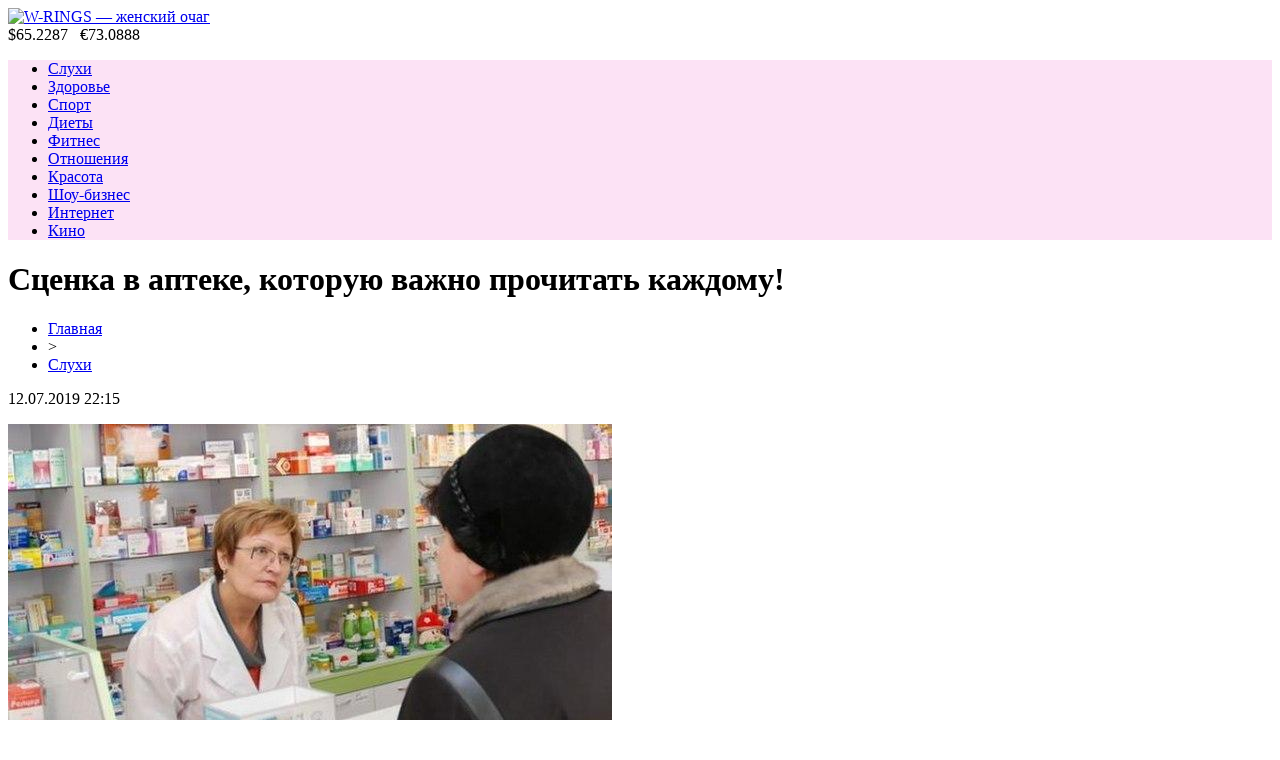

--- FILE ---
content_type: text/html; charset=UTF-8
request_url: http://www.w-rings.ru/sczenka-v-apteke-kotoruyu-vazhno-prochitat-kazhdomu/
body_size: 8291
content:
<!DOCTYPE html PUBLIC "-//W3C//DTD XHTML 1.0 Transitional//EN" "http://www.w3.org/TR/xhtml1/DTD/xhtml1-transitional.dtd">
<html xmlns="http://www.w3.org/1999/xhtml">
<head>
<meta http-equiv="Content-Type" content="text/html; charset=utf-8" />

<title>Сценка в аптеке, которую важно прочитать каждому!</title>
<meta name="description" content="Сценка в аптеке, которую важно прочитать каждому!Вот как надо общаться в аптеке! Важно знать каждому!Важно знать каждому! Итак, подошла моя очередь. — Что вы мне посоветуете от кашля?— Колдрекс, леденцы, пастилки, антибиотики.Итого 600—1500 руб. Спорить с провизором не посчитала нужным, это их работа, но решила устроить небольшой спектакль." />
<meta name="keywords" content="Сценка, аптеке, которую, важно, прочитать, каждому" />

<link rel="Shortcut Icon" href="http://www.w-rings.ru/favicon.png" type="image/x-icon" />
<link rel="stylesheet" href="http://www.w-rings.ru/wp-content/themes/site/style.css" type="text/css" />
<link href='http://fonts.googleapis.com/css?family=Cuprum:400,400italic&subset=cyrillic' rel='stylesheet' type='text/css'><meta name='robots' content='max-image-preview:large' />
<style id='classic-theme-styles-inline-css' type='text/css'>
/*! This file is auto-generated */
.wp-block-button__link{color:#fff;background-color:#32373c;border-radius:9999px;box-shadow:none;text-decoration:none;padding:calc(.667em + 2px) calc(1.333em + 2px);font-size:1.125em}.wp-block-file__button{background:#32373c;color:#fff;text-decoration:none}
</style>
<style id='global-styles-inline-css' type='text/css'>
body{--wp--preset--color--black: #000000;--wp--preset--color--cyan-bluish-gray: #abb8c3;--wp--preset--color--white: #ffffff;--wp--preset--color--pale-pink: #f78da7;--wp--preset--color--vivid-red: #cf2e2e;--wp--preset--color--luminous-vivid-orange: #ff6900;--wp--preset--color--luminous-vivid-amber: #fcb900;--wp--preset--color--light-green-cyan: #7bdcb5;--wp--preset--color--vivid-green-cyan: #00d084;--wp--preset--color--pale-cyan-blue: #8ed1fc;--wp--preset--color--vivid-cyan-blue: #0693e3;--wp--preset--color--vivid-purple: #9b51e0;--wp--preset--gradient--vivid-cyan-blue-to-vivid-purple: linear-gradient(135deg,rgba(6,147,227,1) 0%,rgb(155,81,224) 100%);--wp--preset--gradient--light-green-cyan-to-vivid-green-cyan: linear-gradient(135deg,rgb(122,220,180) 0%,rgb(0,208,130) 100%);--wp--preset--gradient--luminous-vivid-amber-to-luminous-vivid-orange: linear-gradient(135deg,rgba(252,185,0,1) 0%,rgba(255,105,0,1) 100%);--wp--preset--gradient--luminous-vivid-orange-to-vivid-red: linear-gradient(135deg,rgba(255,105,0,1) 0%,rgb(207,46,46) 100%);--wp--preset--gradient--very-light-gray-to-cyan-bluish-gray: linear-gradient(135deg,rgb(238,238,238) 0%,rgb(169,184,195) 100%);--wp--preset--gradient--cool-to-warm-spectrum: linear-gradient(135deg,rgb(74,234,220) 0%,rgb(151,120,209) 20%,rgb(207,42,186) 40%,rgb(238,44,130) 60%,rgb(251,105,98) 80%,rgb(254,248,76) 100%);--wp--preset--gradient--blush-light-purple: linear-gradient(135deg,rgb(255,206,236) 0%,rgb(152,150,240) 100%);--wp--preset--gradient--blush-bordeaux: linear-gradient(135deg,rgb(254,205,165) 0%,rgb(254,45,45) 50%,rgb(107,0,62) 100%);--wp--preset--gradient--luminous-dusk: linear-gradient(135deg,rgb(255,203,112) 0%,rgb(199,81,192) 50%,rgb(65,88,208) 100%);--wp--preset--gradient--pale-ocean: linear-gradient(135deg,rgb(255,245,203) 0%,rgb(182,227,212) 50%,rgb(51,167,181) 100%);--wp--preset--gradient--electric-grass: linear-gradient(135deg,rgb(202,248,128) 0%,rgb(113,206,126) 100%);--wp--preset--gradient--midnight: linear-gradient(135deg,rgb(2,3,129) 0%,rgb(40,116,252) 100%);--wp--preset--font-size--small: 13px;--wp--preset--font-size--medium: 20px;--wp--preset--font-size--large: 36px;--wp--preset--font-size--x-large: 42px;--wp--preset--spacing--20: 0.44rem;--wp--preset--spacing--30: 0.67rem;--wp--preset--spacing--40: 1rem;--wp--preset--spacing--50: 1.5rem;--wp--preset--spacing--60: 2.25rem;--wp--preset--spacing--70: 3.38rem;--wp--preset--spacing--80: 5.06rem;--wp--preset--shadow--natural: 6px 6px 9px rgba(0, 0, 0, 0.2);--wp--preset--shadow--deep: 12px 12px 50px rgba(0, 0, 0, 0.4);--wp--preset--shadow--sharp: 6px 6px 0px rgba(0, 0, 0, 0.2);--wp--preset--shadow--outlined: 6px 6px 0px -3px rgba(255, 255, 255, 1), 6px 6px rgba(0, 0, 0, 1);--wp--preset--shadow--crisp: 6px 6px 0px rgba(0, 0, 0, 1);}:where(.is-layout-flex){gap: 0.5em;}:where(.is-layout-grid){gap: 0.5em;}body .is-layout-flex{display: flex;}body .is-layout-flex{flex-wrap: wrap;align-items: center;}body .is-layout-flex > *{margin: 0;}body .is-layout-grid{display: grid;}body .is-layout-grid > *{margin: 0;}:where(.wp-block-columns.is-layout-flex){gap: 2em;}:where(.wp-block-columns.is-layout-grid){gap: 2em;}:where(.wp-block-post-template.is-layout-flex){gap: 1.25em;}:where(.wp-block-post-template.is-layout-grid){gap: 1.25em;}.has-black-color{color: var(--wp--preset--color--black) !important;}.has-cyan-bluish-gray-color{color: var(--wp--preset--color--cyan-bluish-gray) !important;}.has-white-color{color: var(--wp--preset--color--white) !important;}.has-pale-pink-color{color: var(--wp--preset--color--pale-pink) !important;}.has-vivid-red-color{color: var(--wp--preset--color--vivid-red) !important;}.has-luminous-vivid-orange-color{color: var(--wp--preset--color--luminous-vivid-orange) !important;}.has-luminous-vivid-amber-color{color: var(--wp--preset--color--luminous-vivid-amber) !important;}.has-light-green-cyan-color{color: var(--wp--preset--color--light-green-cyan) !important;}.has-vivid-green-cyan-color{color: var(--wp--preset--color--vivid-green-cyan) !important;}.has-pale-cyan-blue-color{color: var(--wp--preset--color--pale-cyan-blue) !important;}.has-vivid-cyan-blue-color{color: var(--wp--preset--color--vivid-cyan-blue) !important;}.has-vivid-purple-color{color: var(--wp--preset--color--vivid-purple) !important;}.has-black-background-color{background-color: var(--wp--preset--color--black) !important;}.has-cyan-bluish-gray-background-color{background-color: var(--wp--preset--color--cyan-bluish-gray) !important;}.has-white-background-color{background-color: var(--wp--preset--color--white) !important;}.has-pale-pink-background-color{background-color: var(--wp--preset--color--pale-pink) !important;}.has-vivid-red-background-color{background-color: var(--wp--preset--color--vivid-red) !important;}.has-luminous-vivid-orange-background-color{background-color: var(--wp--preset--color--luminous-vivid-orange) !important;}.has-luminous-vivid-amber-background-color{background-color: var(--wp--preset--color--luminous-vivid-amber) !important;}.has-light-green-cyan-background-color{background-color: var(--wp--preset--color--light-green-cyan) !important;}.has-vivid-green-cyan-background-color{background-color: var(--wp--preset--color--vivid-green-cyan) !important;}.has-pale-cyan-blue-background-color{background-color: var(--wp--preset--color--pale-cyan-blue) !important;}.has-vivid-cyan-blue-background-color{background-color: var(--wp--preset--color--vivid-cyan-blue) !important;}.has-vivid-purple-background-color{background-color: var(--wp--preset--color--vivid-purple) !important;}.has-black-border-color{border-color: var(--wp--preset--color--black) !important;}.has-cyan-bluish-gray-border-color{border-color: var(--wp--preset--color--cyan-bluish-gray) !important;}.has-white-border-color{border-color: var(--wp--preset--color--white) !important;}.has-pale-pink-border-color{border-color: var(--wp--preset--color--pale-pink) !important;}.has-vivid-red-border-color{border-color: var(--wp--preset--color--vivid-red) !important;}.has-luminous-vivid-orange-border-color{border-color: var(--wp--preset--color--luminous-vivid-orange) !important;}.has-luminous-vivid-amber-border-color{border-color: var(--wp--preset--color--luminous-vivid-amber) !important;}.has-light-green-cyan-border-color{border-color: var(--wp--preset--color--light-green-cyan) !important;}.has-vivid-green-cyan-border-color{border-color: var(--wp--preset--color--vivid-green-cyan) !important;}.has-pale-cyan-blue-border-color{border-color: var(--wp--preset--color--pale-cyan-blue) !important;}.has-vivid-cyan-blue-border-color{border-color: var(--wp--preset--color--vivid-cyan-blue) !important;}.has-vivid-purple-border-color{border-color: var(--wp--preset--color--vivid-purple) !important;}.has-vivid-cyan-blue-to-vivid-purple-gradient-background{background: var(--wp--preset--gradient--vivid-cyan-blue-to-vivid-purple) !important;}.has-light-green-cyan-to-vivid-green-cyan-gradient-background{background: var(--wp--preset--gradient--light-green-cyan-to-vivid-green-cyan) !important;}.has-luminous-vivid-amber-to-luminous-vivid-orange-gradient-background{background: var(--wp--preset--gradient--luminous-vivid-amber-to-luminous-vivid-orange) !important;}.has-luminous-vivid-orange-to-vivid-red-gradient-background{background: var(--wp--preset--gradient--luminous-vivid-orange-to-vivid-red) !important;}.has-very-light-gray-to-cyan-bluish-gray-gradient-background{background: var(--wp--preset--gradient--very-light-gray-to-cyan-bluish-gray) !important;}.has-cool-to-warm-spectrum-gradient-background{background: var(--wp--preset--gradient--cool-to-warm-spectrum) !important;}.has-blush-light-purple-gradient-background{background: var(--wp--preset--gradient--blush-light-purple) !important;}.has-blush-bordeaux-gradient-background{background: var(--wp--preset--gradient--blush-bordeaux) !important;}.has-luminous-dusk-gradient-background{background: var(--wp--preset--gradient--luminous-dusk) !important;}.has-pale-ocean-gradient-background{background: var(--wp--preset--gradient--pale-ocean) !important;}.has-electric-grass-gradient-background{background: var(--wp--preset--gradient--electric-grass) !important;}.has-midnight-gradient-background{background: var(--wp--preset--gradient--midnight) !important;}.has-small-font-size{font-size: var(--wp--preset--font-size--small) !important;}.has-medium-font-size{font-size: var(--wp--preset--font-size--medium) !important;}.has-large-font-size{font-size: var(--wp--preset--font-size--large) !important;}.has-x-large-font-size{font-size: var(--wp--preset--font-size--x-large) !important;}
.wp-block-navigation a:where(:not(.wp-element-button)){color: inherit;}
:where(.wp-block-post-template.is-layout-flex){gap: 1.25em;}:where(.wp-block-post-template.is-layout-grid){gap: 1.25em;}
:where(.wp-block-columns.is-layout-flex){gap: 2em;}:where(.wp-block-columns.is-layout-grid){gap: 2em;}
.wp-block-pullquote{font-size: 1.5em;line-height: 1.6;}
</style>
<script type="text/javascript" id="wp-postviews-cache-js-extra">
/* <![CDATA[ */
var viewsCacheL10n = {"admin_ajax_url":"http:\/\/www.w-rings.ru\/wp-admin\/admin-ajax.php","post_id":"1393"};
/* ]]> */
</script>
<script type="text/javascript" src="http://www.w-rings.ru/wp-content/plugins/post-views-counter-x/postviews-cache.js?ver=6.5.5" id="wp-postviews-cache-js"></script>
<link rel="canonical" href="http://www.w-rings.ru/sczenka-v-apteke-kotoruyu-vazhno-prochitat-kazhdomu/" />
<link rel="alternate" type="application/json+oembed" href="http://www.w-rings.ru/wp-json/oembed/1.0/embed?url=http%3A%2F%2Fwww.w-rings.ru%2Fsczenka-v-apteke-kotoruyu-vazhno-prochitat-kazhdomu%2F" />
<link rel="alternate" type="text/xml+oembed" href="http://www.w-rings.ru/wp-json/oembed/1.0/embed?url=http%3A%2F%2Fwww.w-rings.ru%2Fsczenka-v-apteke-kotoruyu-vazhno-prochitat-kazhdomu%2F&#038;format=xml" />
</head>

<body>

<div id="inheadmid">
<div id="headmid">
	<div id="headmidleft">
		<a href="http://www.w-rings.ru/" title="W-RINGS &#8212; женский очаг"><img src="http://www.w-rings.ru/wp-content/themes/site/images/logo.png" alt="W-RINGS &#8212; женский очаг" /></a>
	</div>
	<div id="headmidcenter">
		$65.2287&nbsp;&nbsp;&nbsp;€73.0888
	</div>
</div>
</div>

<div style="background-color:#fce2f5;">
<div id="headbot">
	<ul>
		<li><a href="http://www.w-rings.ru/sluhi/">Слухи</a></li>
		<li><a href="http://www.w-rings.ru/index.php?s=здоров">Здоровье</a></li>
		<li><a href="http://www.w-rings.ru/index.php?s=спорт">Спорт</a></li>
		<li><a href="http://www.w-rings.ru/index.php?s=диет">Диеты</a></li>
		<li><a href="http://www.w-rings.ru/index.php?s=фитнес">Фитнес</a></li>
		<li><a href="http://www.w-rings.ru/index.php?s=отнош">Отношения</a></li>
		<li><a href="http://www.w-rings.ru/index.php?s=крас">Красота</a></li>
		<li><a href="http://www.w-rings.ru/index.php?s=звезд">Шоу-бизнес</a></li>
		<li><a href="http://www.w-rings.ru/index.php?s=интернет">Интернет</a></li>
		<li><a href="http://www.w-rings.ru/index.php?s=фильм">Кино</a></li>
	</ul>
</div>
</div>


<div id="main">
<div id="content">
	<h1>Сценка в аптеке, которую важно прочитать каждому!</h1>
	<div class="inlenta">
		<div id="breadcrumb"><ul><li><a href="http://www.w-rings.ru">Главная</a></li><li>&gt;</li><li><a href="http://www.w-rings.ru/sluhi/">Слухи</a></li></ul></div>		<div id="datecont">12.07.2019 22:15</div>
	</div>
			
	<div id="samtext">
						<p><img src="http://www.w-rings.ru/wp-content/uploads/2019/05/5cd48bf0b550da0e547bbcadd8417c47.jpg" alt="Сценка в аптеке, которую важно прочитать каждому!" title="Сценка в аптеке, которую важно прочитать каждому!" /></p>			<p>Сценка в аптеке, которую важно прочитать каждому!<br />Вот как надо общаться в аптеке! Важно знать каждому!<br />Важно знать каждому! Итак, подошла моя очередь. — Что вы мне посоветуете от кашля?<br />— Колдрекс, леденцы, пастилки, антибиотики.<br />Итого 600—1500 руб. Спорить с провизором не посчитала нужным, это их работа, но решила устроить небольшой спектакль.</p>
<p>Итак, подошла моя очередь.<br />— Что вы мне посоветуете от кашля?<br />— Леденцы «…»<br />— Сколько стоят?<br />— 300 рублей<br />— Сколько? Говорите громче, пожалуйста, я плохо слышу!<br />— 300 рублей!<br />— А у вас есть Мукалтин?<br />— Да.<br />— Сколько стоит?<br />— 5 рублей<br />— Громче, я плохо слышу!<br />— 5 рублей!<br />Эхо разнесло весть по всей аптеке. Очередь насторожилась, всё внимание с витрин перенеслось на нас с провизором.<br />— А есть трава термопсиса с содой 7, их раньше копеечными таблетками называли?<br />— Есть.<br />— Сколько?<br />— 1 рубль.<br />— Уточните!<br />— 1 рубль!<br />Градус беседы повышался, провизор всё распалялась, и зрители начинали роптать.<br />— Микстура Пертуссин?<br />— Есть!<br />— Сколько?<br />— 4—50<br />— Мази Прополиса?<br />— 12 рублей, но она гомеопатическая<br />— Отлично!<br />— Шрот расторопши пятнистой?<br />— 8 рублей<br />— Масло расторопши?<br />— 12 рублей<br />В итоге я заказала:<br />Термопсиса 3х10 таблеток = 3 рубля Мукалтин 2 уп.Х10 таблеток = 10 рублей мазь Прополиса 1 туб=12 р. Пертуссин 1 пузырёк = 4—50 шрот расторопши 1 пакет = 8 руб<br />(сейчас цены стали чуть выше)<br />— Сколько за всё?<br />— 37 с половиной<br />— 37.50 — это температура или цена?<br />Говорите громче, пожалуйста!<br />— Тридцать семь рублей пятьдесят копеек, — забила гвозди провизор. Лицо было бордово каменным.<br />— Спасибо, — тихо ответила я.<br />Первой не выдержала женщина с ребёнком:<br />— Это всё от кашля? Можно записать названия? Почему так дёшево?<br />— Эти лекарства всегда стоили дёшево и нас ими лечили в детстве и родители наши лечились!<br />— А почему тогда их нет на витрине?<br />— Это не выгодно аптекарю, за них ему не доплачивают фармацевтические кампании.<br />Для справки:<br />Многие дорогостоящие лекарственные препараты имеют более дешевый аналог с идентичным составом. Запишите себе их названия, если не хотите «работать на аптеку».<br />Нурофен (120руб) и Ибупрофен (10руб)<br />Мезим (300руб) и Панкреатин (30руб)<br />Но-шпа (150руб) и Дротаверина гидрохлорид (30руб)<br />Панадол (50руб) и Парацетамол (5руб)<br />Белосалик (380руб) и Акридерм СК (40руб)<br />Бепантен (250руб) и Декспантенол (100руб)<br />Бетасерк (600руб) и Бетагистин (250руб)<br />Быструмгель (180руб) и Кетопрофен (60руб)<br />Вольтарен (300руб) и Диклофенак (40руб)<br />Гастрозол (120руб) и Омепразол (50руб)<br />Детралекс (580руб) и Венарус (300руб)<br />Дифлюкан (400руб) и Флуконазол (30руб)<br />Длянос (100руб) и Риностоп(30руб)<br />Зантак (280руб) и Ранитидин (30руб)<br />Зиртек (220руб) и Цетиринакс (80руб)<br />Зовиракс (240руб) и Ацикловир (40руб)<br />Иммунал (200руб) и Эхинацеи экстракт (50руб)<br />Имодиум (300руб) и Лоперамид (20 руб)<br />Йодомарин (220руб) и Калия йодид (100руб)<br />Кавинтон (580руб) и Винпоцетин(200руб)<br />Кларитин (180руб) и Лорагексал (60руб)<br />Клацид (600руб) и Кларитромицин (180руб)<br />Лазолван (320руб) и Амброксол (20руб)<br />Ламизил (400руб) и Тербинафин (100руб)<br />Лиотон-1000 (350руб) и Гепарин—акригель 1000 (120руб)<br />Ломилан (150руб) и Лорагексал (50руб)<br />Максидекс (120руб) и Дексаметазон (40руб)<br />Мидриацил (360руб) и Тропикамид (120руб)<br />Мирамистин (200руб) и Хлоргексидин (10руб)<br />Мовалис (410руб) и Мелоксикам (80руб)<br />Нейромультивит (250руб) и Пентовит (50руб)<br />Нормодипин (620руб) и Амлодипин (40руб)<br />Омез (180руб) и Омепразол (50руб)<br />Панангин (140руб) и Аспаркам (10руб)<br />Пантогам (350руб) и Пантокальцин (230руб)<br />Ринонорм (50руб) и Риностоп (20руб)<br />Сумамед (450руб) и Азитромицин (90руб)<br />Трентал (200руб) и Пентоксифиллин (50руб)<br />Трихопол (90руб) и Метронидазол (10руб)<br />Троксевазин (220руб) и Троксерутин (110руб)<br />Ультоп (270руб) и Омепразол (50руб)<br />Фастум—гель (250руб) и Кетопрофен (70руб)<br />Финлепсин (280руб) и Карбамазепин (50руб)<br />Флюкостат (200руб) и Флуконазол (20руб)<br />Фурамаг (380руб) и Фурагин (40руб)<br />Хемомицин (300руб) и Азитромицин (100руб)<br />Энап (150руб) и Эналаприл (70руб)<br />Эрсефурил (400руб) и Фуразолидон (40руб)<br />Поделитесь этим материалом со своими друзьями, пожалуйста, как нам кажется, им будет тоже интересно узнать что-то новое о мире вокруг нас.</p>
		
			</div>	

<div id="alsor">
<p><img src="http://www.w-rings.ru/wp-content/themes/site/images/li.png" width="6" height="9" style="margin-right:6px;" /><a href="http://www.w-rings.ru/preimushhestva-uhodovoj-kosmetiki-kora/">Преимущества уходовой косметики KORA</a></p>
<p><img src="http://www.w-rings.ru/wp-content/themes/site/images/li.png" width="6" height="9" style="margin-right:6px;" /><a href="http://www.w-rings.ru/vibratory-dlya-betona/">Вибраторы для бетона</a></p>
<p><img src="http://www.w-rings.ru/wp-content/themes/site/images/li.png" width="6" height="9" style="margin-right:6px;" /><a href="http://www.w-rings.ru/v-poiskah-ideala-vybor-ultrazvukovogo-sterilizatora/">В поисках идеала: выбор ультразвукового стерилизатора</a></p>
<p><img src="http://www.w-rings.ru/wp-content/themes/site/images/li.png" width="6" height="9" style="margin-right:6px;" /><a href="http://www.w-rings.ru/marafet-nashi-uslugi-vash-komfort/">Марафет: наши Услуги – Ваш комфорт</a></p>
<p><img src="http://www.w-rings.ru/wp-content/themes/site/images/li.png" width="6" height="9" style="margin-right:6px;" /><a href="http://www.w-rings.ru/proverka-ogrn-vazhnejshij-shag-dlya-uspeshnogo-delovogo-sotrudnichestva/">Проверка ОГРН: Важнейший шаг для успешного делового сотрудничества</a></p>
</div>



</div>

<div id="sidebar">
	<div class="sidka">
		<div class="sidzag">Последние новости</div>
			<div class="sideother">
							<p><span>21:01</span> <a href="http://www.w-rings.ru/preimushhestva-uhodovoj-kosmetiki-kora/">Преимущества уходовой косметики KORA</a></p>
							<p><span>18:54</span> <a href="http://www.w-rings.ru/vibratory-dlya-betona/">Вибраторы для бетона</a></p>
							<p><span>17:52</span> <a href="http://www.w-rings.ru/v-poiskah-ideala-vybor-ultrazvukovogo-sterilizatora/">В поисках идеала: выбор ультразвукового стерилизатора</a></p>
							<p><span>17:49</span> <a href="http://www.w-rings.ru/marafet-nashi-uslugi-vash-komfort/">Марафет: наши Услуги – Ваш комфорт</a></p>
							<p><span>20:13</span> <a href="http://www.w-rings.ru/proverka-ogrn-vazhnejshij-shag-dlya-uspeshnogo-delovogo-sotrudnichestva/">Проверка ОГРН: Важнейший шаг для успешного делового сотрудничества</a></p>
							<p><span>01:46</span> <a href="http://www.w-rings.ru/bystraya-registracziya-biznesa-v-tinkoff-klyuchevye-usloviya/">Быстрая регистрация бизнеса в "Тинькофф": Ключевые условия</a></p>
							<p><span>19:19</span> <a href="http://www.w-rings.ru/odezhda-dlya-kataniya-na-snouborde/">Одежда для катания на сноуборде</a></p>
							<p><span>20:53</span> <a href="http://www.w-rings.ru/bolshaya-konkurencziya-na-rynke-strahovyh-polisov-kasko/">Большая конкуренция на рынке страховых полисов КАСКО</a></p>
							<p><span>18:23</span> <a href="http://www.w-rings.ru/bankrotstvo-fizicheskih-licz-tolko-s-opytnym-yuristom/">Банкротство физических лиц только с опытным юристом</a></p>
							<p><span>19:20</span> <a href="http://www.w-rings.ru/laboratornaya-diagnostika-proczessov-tromboobrazovaniya/">Лабораторная диагностика процессов тромбообразования</a></p>
							<p><span>16:05</span> <a href="http://www.w-rings.ru/usloviya-bankrotstva-fizicheskih-licz/">Условия банкротства физических лиц</a></p>
							<p><span>20:03</span> <a href="http://www.w-rings.ru/stoit-li-prodavat-tovary-na-marketplesah/">Стоит ли продавать товары на маркетплесах?</a></p>
							<p><span>15:48</span> <a href="http://www.w-rings.ru/polnyj-razbor-bk-fonbet/">Полный разбор БК Фонбет</a></p>
							<p><span>07:39</span> <a href="http://www.w-rings.ru/stakan-vody-na-noch-pozvolyaet-izbezhat-insulta-i-serdechnogo-pristupa/">Стакан воды на ночь позволяет избежать инсульта и сердечного приступа </a></p>
							<p><span>04:03</span> <a href="http://www.w-rings.ru/lechenie-podzheludochnoj-zhelezy-narodnymi-metodami/">Лечение поджелудочной железы народными методами</a></p>
							<p><span>17:08</span> <a href="http://www.w-rings.ru/tochka-fen-fu-i-omolozhenie-organizma-neveroyatno-no-fakt/">Точка фэн-фу и омоложение организма невероятно — но факт!</a></p>
							<p><span>16:45</span> <a href="http://www.w-rings.ru/drozhzhi-opasnoe-biologicheskoe-oruzhie/">Дрожжи — опасное биологическое оружие</a></p>
							<p><span>16:32</span> <a href="http://www.w-rings.ru/delayu-tak-kazhdoe-utro-daosskaya-praktika-pri-pomoshhi-kotoroj-mozhno-vylechit-pochki-i-pohudet/">Даосская практика, при помощи которой можно вылечить почки и похудеть</a></p>
							<p><span>17:57</span> <a href="http://www.w-rings.ru/kak-ubrat-zhivot-i-vypryamit-spinu/">Как убрать живот и выпрямить спину</a></p>
							<p><span>19:03</span> <a href="http://www.w-rings.ru/eliksir-dlya-shhadyashhej-chistki-pecheni-i-zheludka/">Эликсир для щадящей чистки печени и желудка</a></p>
					</div>
	</div>
	<div class="sidka">
		<div class="sidzag">События недели</div>
			<div class="sideother">
							<p><span>10:22</span> <a href="http://www.w-rings.ru/google-sozdaet-virtualnuyu-encziklopediyu-ispanskoj-kuhni/">Google создает виртуальную энциклопедию испанской кухни</a></p>
							<p><span>01:51</span> <a href="http://www.w-rings.ru/turagenty-rasskazali-o-samyh-razdrazhayushhih-turistah-snoby-zhadiny-bogachi-i-hitryugi/">Турагенты рассказали о самых раздражающих туристах: снобы, жадины, богачи и хитрюги</a></p>
							<p><span>07:19</span> <a href="http://www.w-rings.ru/v-ovedo-obnaruzhili-sledy-stoyanki-neandertalczev/">В Овьедо обнаружили следы стоянки неандертальцев</a></p>
							<p><span>22:15</span> <a href="http://www.w-rings.ru/reports.html">Отчеты по Википедии</a></p>
		</div>
	</div>
</div>
</div>

<div id="prefootmenu">
<div id="footmenu">
	<ul>
		<li><a href="http://www.w-rings.ru/sluhi/">Слухи</a></li>
		<li><a href="http://www.w-rings.ru/index.php?s=здоров">Здоровье</a></li>
		<li><a href="http://www.w-rings.ru/index.php?s=спорт">Спорт</a></li>
		<li><a href="http://www.w-rings.ru/index.php?s=диет">Диеты</a></li>
		<li><a href="http://www.w-rings.ru/index.php?s=фитнес">Фитнес</a></li>
		<li><a href="http://www.w-rings.ru/index.php?s=отнош">Отношения</a></li>
		<li><a href="http://www.w-rings.ru/index.php?s=крас">Красота</a></li>
		<li><a href="http://www.w-rings.ru/index.php?s=звезд">Шоу-бизнес</a></li>
		<li><a href="http://www.w-rings.ru/index.php?s=интернет">Интернет</a></li>
		<li><a href="http://www.w-rings.ru/index.php?s=фильм">Кино</a></li>
		<li><a href="http://www.w-rings.ru/lenta/">Полоса</a></li>
	</ul>
</div>


<div id="footfoot">
	<div class="footleft">
		2026 &copy; "<a href="http://www.w-rings.ru/">W-RINGS &#8212; женский очаг</a>". Все права защищены.
	</div>
	<div class="footright">
		<img src="http://1by.by/mails/w-ringsru.png" /> | <a href="http://www.w-rings.ru/sitemap.xml">Карта сайта</a> | <a href="http://www.w-rings.ru/sitemapx.xml">SM</a>
	</div>
</div>
</div>

<!--noindex-->
<img src="https://mc.yandex.ru/watch/53678923" style="position:absolute; left:-9999px;" alt="" />
<!--LiveInternet counter--><script language="JavaScript"><!--
document.write('<img src="https://counter.yadro.ru/hit?r' +
escape(document.referrer) + ((typeof (screen) == 'undefined') ? '' :
';s' + screen.width + '*' + screen.height + '*' + (screen.colorDepth ?
screen.colorDepth : screen.pixelDepth)) + ';u' + escape(document.URL) +
';' + Math.random() +
'" alt="">')//--></script><!--/LiveInternet-->
<!--/noindex-->

</body>

</html>